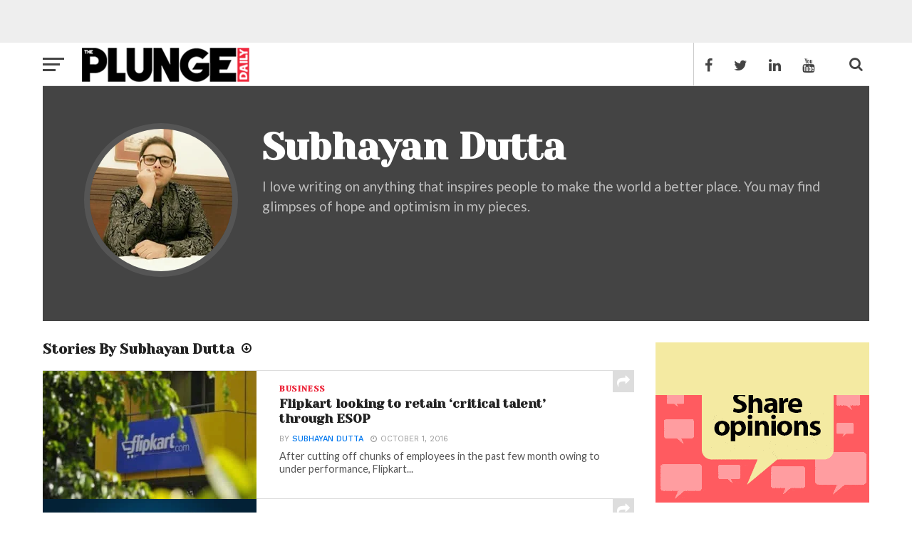

--- FILE ---
content_type: text/html; charset=utf-8
request_url: https://www.google.com/recaptcha/api2/aframe
body_size: 267
content:
<!DOCTYPE HTML><html><head><meta http-equiv="content-type" content="text/html; charset=UTF-8"></head><body><script nonce="-9uzyBKdJ7fJ2GVn7ZwTdQ">/** Anti-fraud and anti-abuse applications only. See google.com/recaptcha */ try{var clients={'sodar':'https://pagead2.googlesyndication.com/pagead/sodar?'};window.addEventListener("message",function(a){try{if(a.source===window.parent){var b=JSON.parse(a.data);var c=clients[b['id']];if(c){var d=document.createElement('img');d.src=c+b['params']+'&rc='+(localStorage.getItem("rc::a")?sessionStorage.getItem("rc::b"):"");window.document.body.appendChild(d);sessionStorage.setItem("rc::e",parseInt(sessionStorage.getItem("rc::e")||0)+1);localStorage.setItem("rc::h",'1768488921429');}}}catch(b){}});window.parent.postMessage("_grecaptcha_ready", "*");}catch(b){}</script></body></html>

--- FILE ---
content_type: application/javascript; charset=utf-8
request_url: https://fundingchoicesmessages.google.com/f/AGSKWxWzT4fiS3xKvlK1XbfBzXxyrkNqg4T6KO6UyPmQm-9s8t08tRqg3svqfcocJwT1VHS4yLNQt75x_NT25lRxWM2ey8O13YdMEDrYeGr_MR7CYPFuQoEtybOB6_8gyNUZrwyqpcIbeCfkS-1-fKfhU_yGZgSQCI-MewJ6-50bdbtx4uTeSsw67hJbmgsD/_/ads/fb-_adscript._square_ad./delivery.php?pool_id=/adweb.
body_size: -1289
content:
window['1893b787-6db5-4118-84b1-c209a99d8c06'] = true;